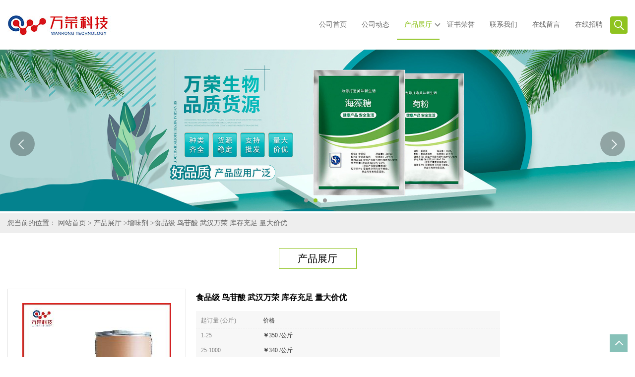

--- FILE ---
content_type: text/html; charset=utf-8
request_url: http://www.wrkjfz.com/products/show11777988.html
body_size: 7140
content:
<!DOCTYPE HTML>
<html>
<head>
<meta http-equiv="Content-Type" content="text/html; charset=utf-8" />
<meta name="viewport" content="width=device-width, initial-scale=1.0, maximum-scale=1.0, user-scalable=no" />
<title>食品级 鸟苷酸 武汉万荣 库存充足 量大价优-武汉万荣科技发展有限公司</title>
<meta http-equiv="keywords" content="食品级 鸟苷酸 武汉万荣 库存充足 量大价优">
<meta http-equiv="description" content="鸟苷酸，又名5-鸟嘌呤核苷酸（Guanosine5-monophos-phate）代号（GMP），其分子式为C10H14N5O8P，是磷酸与核苷酸核糖上的第5位碳原子上的羟基缩合而成的，是组成核酸的5种核苷酸之一。鸟苷酸既可以经补救途径合成，又可以从头合成，而且它是鸟苷四磷酸(ppGPP)...">


<script>
    if(true){
        var curl = window.location.href;
        var defurl = "http://www.wrkjfz.com";
        if(curl.indexOf(defurl)<0){
            if (defurl.indexOf("http://")==0){
                curl = curl.replace(defurl.replace("http:","https:"),defurl);
            }else{
                curl = curl.replace(defurl.replace("https:","http:"),defurl);
            }
            window.location.href = curl;
        }
    }
</script>
<link rel="stylesheet" type="text/css" href="/web/mb/cn/gd_mb51/css/base.css">
<link rel="stylesheet" type="text/css" href="/web/mb/cn/gd_mb51/css/top.css">
<link rel="stylesheet" type="text/css" href="/web/mb/cn/gd_mb51/css/bottom.css">
<link rel="stylesheet" type="text/css" href="/web/mb/cn/gd_mb51/css/layout.css">
<script type="text/javascript" src="/web/mb/cn/gd_mb51/js/jquery-1.11.1.min.js"></script>
<script type="text/javascript" src="/web/mb/cn/gd_mb51/js/common.js"></script>
<script type="text/javascript" src="/web/mb/cn/gd_mb51/js/wow_l.js"></script>
<script type="text/javascript" src="/web/mb/cn/gd_mb51/js/Tony_Tab.js"></script><!--焦点图-->

</head>
<body>
<div class="header">
 <div class="rp_rop">
  <ul>
   <li><a href="javascript:void(0)" class="mul_m"><span>&nbsp;</span></a></li>
   <li><a href="javascript:void(0)" class="sc_mcde"><img src="/web/mb/cn/gd_mb51/images/secr.png" /></a></li>
  </ul>
 </div><!--rp_rop-->
 <div class="top">
  <a href="/" class="logo_l">
	<img src="/img/logo/2025/9/11/175757384828658.jpg" alt="武汉万荣科技发展有限公司" title="L-精氨酸,食品级茶多酚供应商,水苏糖工厂价格,肌醇厂家直销-武汉万荣科技发展有限公司"/>
   </a>
   <div class="nav ter">
    <ul>
		<li
		  ><a href="/"   class="dnc_mdfe"><em>公司首页</em></a></li>
		<li
		  ><a href="/news/list--p1.html"   class="dnc_mdfe"><em>公司动态</em></a></li>
		  <li class="cp_hover
				omm
		  "><a href="/products/list--p1.html"   class="dnc_mdfe"><em>产品展厅</em></a><em class="dfe_dce_c"></em>
			<div class="nre_mdc">
			  <a href="/products/list-catid-21713_--p1.html">甜味剂</a>
			  <a href="/products/list-catid-21854_--p1.html">着色剂</a>
			  <a href="/products/list-catid-21855_--p1.html">氨基酸</a>
			  <a href="/products/list-catid-21857_--p1.html">防腐剂</a>
			  <a href="/products/list-catid-21859_--p1.html">抗氧化剂</a>
			  <a href="/products/list-catid-21906_--p1.html">增稠剂</a>
			  <a href="/products/list-catid-21940_--p1.html">营养强化剂</a>
			  <a href="/products/list-catid-21953_--p1.html">酶制剂</a>
			</div><!--nre_mdc-->
		</li>
		<li
		  ><a href="/honors/list--p1.html"   class="dnc_mdfe"><em>证书荣誉</em></a></li>
		<li
		  ><a href="/contact.html"   class="dnc_mdfe"><em>联系我们</em></a></li>
		<li
		  ><a href="/feedback.html"   class="dnc_mdfe"><em>在线留言</em></a></li>
		<li
		  ><a href="/hr/"   class="dnc_mdfe"><em>在线招聘</em></a></li>
		<li><a class="serch_dr" href="javascript:void(0)">&nbsp;</a></li>
     </ul>
    </div><!--nav-->
  </div><!--top-->
 <div class="wap_men">
  <span class="ap_mt1">菜单</span>
  <em class="ap_mt12"><a href="javascript:void(0)">Close</a></em>
  <em class="ap_mt3">
	<a href="/"  >公司首页</a>
	<a href="/news/list--p1.html"  >公司动态</a>
	<div class="cp_zds_mdf">
	 <ul class="pr_to_nv1">
		<a href="/products/list--p1.html"  >产品展厅</a>
		<a href="javascript:void(0)" class="op_mdf">&nbsp;</a>
	 </ul>
	 <ul class="pr_to_nv">


	
			<a href="/products/list-catid-21713_--p1.html">甜味剂</a>
		 
	
			<a href="/products/list-catid-21854_--p1.html">着色剂</a>
		 
	
			<a href="/products/list-catid-21855_--p1.html">氨基酸</a>
		 
	
			<a href="/products/list-catid-21857_--p1.html">防腐剂</a>
		 
	
			<a href="/products/list-catid-21859_--p1.html">抗氧化剂</a>
		 
	
			<a href="/products/list-catid-21906_--p1.html">增稠剂</a>
		 
	
			<a href="/products/list-catid-21940_--p1.html">营养强化剂</a>
		 
	
			<a href="/products/list-catid-21953_--p1.html">酶制剂</a>
		 
	
			<a href="/products/list-catid-22054_--p1.html">香精香料</a>
		 
	
			<a href="/products/list-catid-22055_--p1.html">增味剂</a>
		 
	
			<a href="/products/list-catid-22116_--p1.html">消泡剂</a>
		 
	
			<a href="/products/list-catid-22346_--p1.html">酸度调节剂</a>
		 
	
			<a href="/products/list-catid-22380_--p1.html">抗结剂</a>
		 
	
			<a href="/products/list-catid-22381_--p1.html">漂白剂</a>
		 
	
			<a href="/products/list-catid-22382_--p1.html">乳化剂</a>
		 
	
			<a href="/products/list-catid-22428_--p1.html">稳定剂</a>
		 
	
			<a href="/products/list-catid-22563_--p1.html">食品添加剂</a>
		 
	
			<a href="/products/list-catid-22564_--p1.html">糖助剂</a>
		 
	
			<a href="/products/list-catid-22768_--p1.html">膨松剂</a>
		 
	
			<a href="/products/list-catid-22774_--p1.html">无机盐类</a>
		 
	
			<a href="/products/list-catid-27278_--p1.html">维生素</a>
		 
	
			<a href="/products/list-catid-34207_--p1.html">化妆品原料</a>
		 
	
			<a href="/products/list-catid-111944_--p1.html">水分保持剂</a>
		 
	
			<a href="/products/list-catid-112438_--p1.html">提取物</a>
		 
	
			<a href="/products/list-catid-112439_--p1.html">植物提取物</a>
		 
	
			<a href="/products/list-catid-114045_--p1.html">改良剂</a>
		 

	 </ul>
	</div><!--cp_zds_mdf-->
	<a href="/honors/list--p1.html"  >证书荣誉</a>
	<a href="/contact.html"  >联系我们</a>
	<a href="/feedback.html"  >在线留言</a>
	<a href="/hr/"  >在线招聘</a>
  </em>
 </div><!--wap_men-->
</div><!--header--><div class="wap_secr">
 <ul>
  <span class="clst_xc">&nbsp;</span>
  <em>
   <form name="form_productSearch" id="form_productSearch1" method="get" onsubmit="return searchProduct('product_sokey1');">
	<input type="text" placeholder="输入搜索项"  name="keys" id="product_sokey1" value="" class="tp_t_mxt1"/>
	<input type="button" value=""  onclick="searchProduct('product_sokey1')" class="tp_t_mxt2"/>
   </form>
<script src="/web/mb/publicJs/common.js"></script>
<script type="text/javascript">
    function searchProduct(keyid) {
        var inputid="product_sokey";
        if(keyid)inputid=keyid;
        var keys = $("#"+inputid).val();       // 搜索的关键词
        if(keys==""){
            tusi("请输入您要搜索的关键词");
            return false;
        }
        if (22055 > 0){
            location.href = "/products/list-catid-22055_-keys-"+URLEncode(keys)+"_--p1.html";
        }else {
            location.href = "/products/list-keys-"+URLEncode(keys)+"_--p1.html";
        }
        return false;
    }
</script>
   </em>
  </ul>
</div><!--wap_secr--><div class="banner-box slideBox">
<div class="bd">
 <ul>
        <li><div class="m-width">
                <img src="https://img7.21food.cn/img/msite/2020/6/24/whwrkj1331033Yr.jpg" alt=""/>
           </div>
		</li>
        <li><div class="m-width">
                <img src="https://img7.21food.cn/img/msite/2020/6/24/whwrkj1519026WZ.jpg" alt=""/>
           </div>
		</li>
        <li><div class="m-width">
                <img src="https://img7.21food.cn/img/msite/2020/6/24/whwrkj1331046WG.jpg" alt=""/>
           </div>
		</li>
   </ul>
 </div>
<div class="banner-btn">
  <a class="prev" href="javascript:void(0);">&lt;</a>
  <a class="next" href="javascript:void(0);">&gt;</a>
   <div class="hd"><ul>
		 <li>&nbsp;</li>
		 <li>&nbsp;</li>
		 <li>&nbsp;</li>
   </ul>
  </div>
 </div><!--banner-btn-->
</div><!--banner-box-->



<div class="tle_md_fe">
<style type="text/css">
.title_l{line-height:40px;margin:0px auto;font-size:14px;height:40px;overflow:hidden;}
.title_l a{color: #666;}
</style>


<div class="title_l">
  <div class="title_l_ul">您当前的位置：
                <a href="/" title="网站首页">网站首页</a> &gt;
                <a href="/products/list--p1.html">产品展厅</a>
                &gt;<a href="/products/list-catid-22055_--p1.html">增味剂</a>
                &gt;<a>食品级 鸟苷酸 武汉万荣 库存充足 量大价优</a>
 </div><!--title_l_ul-->
</div><!--title_l-->
</div><!--tle_md_fe--> 

 <div class="main_cnet">
   <div class="m_in_ler1">产品展厅</div><!--m_in_ler1-->

<link rel="stylesheet" type="text/css" href="/web/mb/publicCss/product.css">
<script src="/web/mb/publicJs/jqzoom.base.js?v=20230706"></script>
<script src="/web/mb/publicJs/jquery.jqzoom.js"></script>
<div class="list_box">
    <!-- showpic -->
    <div class="prolist" style="margin-top:20px;">
        <div class="pr_deti_main">
            <div class="clearfix pr_detai_top">
                <div class="wth674">
                    <div class="product-show">
                        <div class="region-detail-gallery">
                           
                            <div id="preview" class="spec-preview">
							  
                                <table width="360" height="360" border="0" cellspacing="0" cellpadding="0">
                                    <tr>
                                        <td width="360" height="360" align="center" valign="middle">
                                            <div class="prism-player" id="player-con" style="margin: 0px auto; display:none;"></div>
                                            <span class="jqzoom">
                                         <img src="https://img8.21food.cn/simg/product/2021/12/4/whwrkj99865705.jpg" jqimg="https://img8.21food.cn/img/product/2021/12/4/whwrkj99865705.jpg" class="cv_mfrt" alt="">
                                </span>
                                        </td>
                                    </tr>
                                </table>
                            </div><!--spec-preview-->
                            <div class="spec-scroll">
                                <div class="prev">&nbsp;</div>
                                <div class="next">&nbsp;</div>
                                <div class="items">
                                    <ul>
                                        <li
                                                class="add"
                                        ><img src="https://img8.21food.cn/simg/product/2021/12/4/whwrkj99865705.jpg" mid="https://img8.21food.cn/simg/product/2021/12/4/whwrkj99865705.jpg" big="https://img8.21food.cn/img/product/2021/12/4/whwrkj99865705.jpg" isvideo="0" onclick="preview(this,360);"></li>
                                        <li
                                        ><img src="https://img8.21food.cn/simg/product/2021/11/11/whwrkj22790302.jpg" mid="https://img8.21food.cn/simg/product/2021/11/11/whwrkj22790302.jpg" big="https://img8.21food.cn/img/product/2021/11/11/whwrkj22790302.jpg" isvideo="0" onclick="preview(this,360);"></li>
                                        <li
                                        ><img src="https://img8.21food.cn/simg/product/2021/11/11/whwrkj22787834.jpg" mid="https://img8.21food.cn/simg/product/2021/11/11/whwrkj22787834.jpg" big="https://img8.21food.cn/img/product/2021/11/11/whwrkj22787834.jpg" isvideo="0" onclick="preview(this,360);"></li>
                                        <li
                                        ><img src="https://img8.21food.cn/simg/product/2021/11/11/whwrkj22965374.jpg" mid="https://img8.21food.cn/simg/product/2021/11/11/whwrkj22965374.jpg" big="https://img8.21food.cn/img/product/2021/11/11/whwrkj22965374.jpg" isvideo="0" onclick="preview(this,360);"></li>
                                        <li
                                        ><img src="https://img8.21food.cn/simg/product/2021/11/11/whwrkj22963921.jpg" mid="https://img8.21food.cn/simg/product/2021/11/11/whwrkj22963921.jpg" big="https://img8.21food.cn/img/product/2021/11/11/whwrkj22963921.jpg" isvideo="0" onclick="preview(this,360);"></li>
                                    </ul>
                                </div><!--items-->
                            </div><!--spec-scroll-->
                            <!--缩图结束-->
                        </div>
                        <div class="det_plt">
                            <div class="product_title">食品级 鸟苷酸 武汉万荣 库存充足 量大价优</div>
                            <div class="price-content">
                                <div class="dtai_pmt">
                                    <dl>
                                        <dd><em>起订量 (公斤)</em><span>价格</span></dd>
                                        <dd>
                                            <em>1-25</em><span><strong>￥</strong>350 /公斤</span>
                                        </dd>
                                        <dd>
                                            <em>25-1000</em><span><strong>￥</strong>340 /公斤</span>
                                        </dd>
                                        <dd>
                                            <em>≥1000</em><span><strong>￥</strong>320 /公斤</span>
                                        </dd>
                                    </dl>
                                </div><!--dth_pme-->
                                <div class="detail-texta">
                                    <div class="price-outer-div">
                                        <ul>
                                            <li><span>品牌：<span>万荣</span></span></li>
                                        </ul>
                                        <div class="clear"></div>
                                    </div>
                                    <div class="price-outer-div">
                                        <ul>
                                            <li><span>产地：<span>中国  武汉</span></span></li>
                                        </ul>
                                        <div class="clear"></div>
                                    </div>

                                    <ul class="product-zd ">
                                        <li><strong>发布日期：</strong> 2021-09-16</li>
                                        <li><strong>更新日期：</strong> 2024-01-09</li>
                                    </ul>
                                </div>

                            </div>
                            <div class="detail-button">
                                <div class="prof_se_nd"><a href="/feedback.html?title=食品级 鸟苷酸 武汉万荣 库存充足 量大价优" style="color:#fff;">发送咨询信息</a></div>
                            </div>
                        </div><!--det_plt-->
                        <div class="cl"></div>

                    </div>
                    <div class="cl"></div>
                </div>

            </div><!--pr_detai_top-->
            <div class="prof_all prof_width"><span>产品详请</span></div><!--prof_all-->
            <div class="prog_leg">

                <table width="100%" border="0" cellspacing="0" cellpadding="0" bgcolor="#f9f9f9">
                    <tbody>
                    <tr>
                        <td width="5%" height="45" align="left" nowrap="nowrap">主要用途 </td>
                        <td width="15%" height="45" align="left">
                            增味剂
                        </td>
                    </tr>
                    <tr>
                        <td width="5%" height="45" align="left" nowrap="nowrap">执行标准 </td>
                        <td width="15%" height="45" align="left">
                            国标
                        </td>
                    </tr>
                    <tr>
                        <td width="5%" height="45" align="left" nowrap="nowrap">生产许可证编号 </td>
                        <td width="15%" height="45" align="left">
                            SC12063701400485
                        </td>
                    </tr>
                    <tr>
                        <td width="5%" height="45" align="left" nowrap="nowrap">CAS </td>
                        <td width="15%" height="45" align="left">
                            85-32-5
                        </td>
                    </tr>
                    <tr>
                        <td width="5%" height="45" align="left" nowrap="nowrap">型号 </td>
                        <td width="15%" height="45" align="left">
                            食品级
                        </td>
                    </tr>
                    <tr>
                        <td width="5%" height="45" align="left" nowrap="nowrap">包装规格 </td>
                        <td width="15%" height="45" align="left">
                            25*1
                        </td>
                    </tr>
                    <tr>
                        <td width="5%" height="45" align="left" nowrap="nowrap">有效物质含量 </td>
                        <td width="15%" height="45" align="left">
                            99％
                        </td>
                    </tr>
                    <tr>
                        <td width="5%" height="45" align="left" nowrap="nowrap">含量 </td>
                        <td width="15%" height="45" align="left">
                            99.6％
                        </td>
                    </tr>
                    <tr>
                        <td width="5%" height="45" align="left" nowrap="nowrap">是否进口 </td>
                        <td width="15%" height="45" align="left">
                            否
                        </td>
                    </tr>
                    </tbody>
                </table>

            </div><!--prog_leg--><!--prog_leg-->
            <div class="ntf_pcde">
                <p><img max-width="100%" src="https://img8.21food.cn/img/album/2020/8/21/whwrkj1320008.png"/></p><p>鸟苷酸，又名5&#39;-鸟嘌呤核苷酸（Guanosine5&#39;-monophos-phate）代号（GMP），其分子式为C10H14N5O8P，是磷酸与核苷酸核糖上的第5位碳原子上的羟基缩合而成的，是组成核酸的5种核苷酸之一。鸟苷酸既可以经补救途径合成，又可以从头合成，而且它是鸟苷四磷酸(ppGPP)、三磷酸鸟苷酸(GTP)、环鸟苷酸(cGMP)和二磷酸鸟苷酸(GDP)的前体分子。鸟苷酸的结构式如图所示。</p><p>鸟苷酸作为组成核酸的５种核苷酸之一，具有独特的香菇样鲜味，因其鲜味阈值达到0.0125ｇ／ｄL，常被用于增强食品的鲜味。在食品工业中主要以其钠盐（鸟苷酸二钠）的形式作为食品添加剂，用作调味料、酱油、味精的原料，通常与谷氨酸盐一起用于增强食品的鲜味。</p><p>在医药领域，鸟苷酸具有高度的生物活性，可以、辅助抗、促进生长以及调节机体营养代谢，能够促进恢复、调节机体、等，使鸟苷酸成为开发潜质的医药原料。此外，鸟苷酸具有的抗氧化活性，对神经的生长影响非常大，可以保护细胞免受活性自由基的侵害。</p><p><img max-width="100%" src="https://img8.21food.cn/img/album/2020/8/21/whwrkj1320022.png"/><img max-width="100%" src="https://img8.21food.cn/img/album/2020/8/21/whwrkj1320046.png"/><img max-width="100%" src="https://img8.21food.cn/img/album/2020/8/21/whwrkj1321003.png"/><img max-width="100%" src="https://img8.21food.cn/img/album/2020/8/21/whwrkj1321017.png"/><img max-width="100%" src="https://img8.21food.cn/img/album/2020/8/21/whwrkj1321036.png"/></p>
            </div><!--ntf_pcde-->
        </div><!--pr_deti_main-->
    </div>
    <script>function tomessage(s,d){
        document.getElementById("stype").value=s;
        document.getElementById("sid").value=d;
        document.formdetail.method="POST";
        document.formdetail.submit();
    }</script>
    <form method="post" action="message.html" name="formdetail" id="formdetail">
        <input type="hidden" name="stype" id="stype" value="">
        <input type="hidden" name="sid" id="sid" value="">
    </form>
<style>.price-outer-div li{width: 100%;}
</style>


</div>



<style type="text/css">
.ews_t_t{line-height:45px;margin:0px auto;font-size:16px;height:45px;overflow:hidden;color:#333;font-weight:bold;text-align: left;}
.ews_t_tl{overflow:hidden;}
.ews_t_tl a{float:left;color:#555;display:block;height:36px;line-height:36px;padding:0px 15px;background:#eeeeee;font-size:14px;margin-right:20px;margin-bottom:20px;border-radius:6px;-moz-border-radius:6px;-webkit-border-radius:6px;text-align: left;}
.prto_zi_ul li{float:left;width:23%;margin-bottom:10px;padding-right:2%;list-style:none;}
.prto_zi_ul li table{width:100%;height:200px;}
.prto_zi_ul {padding:0px;margin:0px;width:100%;display:block;overflow:hidden;}
.prto_zi_ul li table img{max-width:100%;max-height:200px;}
.text_mdf{display:block;height:25px;overflow:hidden;color:#333;line-height:25px;font-size:14px;text-align:center;}
.text_mdf a{color:#333;}
.news_tag{padding:0px 20px;}

.swe_md{background:#fff;}
</style>

<div class="swe_md">

<div class="news_tag">
<div class="ews_t_t">相关产品：</div><!--ews_t_t-->
<ul class="prto_zi_ul">
    <li>
	  <table width="100%" border="0" cellspacing="0" cellpadding="0">
          <tr>
            <td align="center" valign="middle">
            <a href="/products/show12755789.html" target="_blank">
            <img src="https://img8.21food.cn/img/product/2021/11/15/whwrkj47341578.jpg" alt="">
             </a>
            </td>
          </tr>
         </table>
         <div class="text_mdf">
            <a href="/products/show12755789.html" target="_blank">食品级 L-酒石酸 武汉万荣 库存充足 批发供应</a>
        </div>
    </li>
    <li>
	  <table width="100%" border="0" cellspacing="0" cellpadding="0">
          <tr>
            <td align="center" valign="middle">
            <a href="/products/show12755790.html" target="_blank">
            <img src="https://img8.21food.cn/img/product/2021/11/15/whwrkj47341890.jpg" alt="">
             </a>
            </td>
          </tr>
         </table>
         <div class="text_mdf">
            <a href="/products/show12755790.html" target="_blank">食品级 L-酒石酸 武汉万荣 库存充足 现货直销</a>
        </div>
    </li>
    <li>
	  <table width="100%" border="0" cellspacing="0" cellpadding="0">
          <tr>
            <td align="center" valign="middle">
            <a href="/products/show12823919.html" target="_blank">
            <img src="https://img8.21food.cn/img/product/2021/11/19/whwrkj14001062.jpg" alt="">
             </a>
            </td>
          </tr>
         </table>
         <div class="text_mdf">
            <a href="/products/show12823919.html" target="_blank">食品级 全脂奶粉 武汉万荣 库存充足 量大价优</a>
        </div>
    </li>
    <li>
	  <table width="100%" border="0" cellspacing="0" cellpadding="0">
          <tr>
            <td align="center" valign="middle">
            <a href="/products/show12849276.html" target="_blank">
            <img src="https://img8.21food.cn/img/product/2021/11/19/whwrkj14002078.jpg" alt="">
             </a>
            </td>
          </tr>
         </table>
         <div class="text_mdf">
            <a href="/products/show12849276.html" target="_blank">食品级 全脂奶粉 武汉万荣 一公斤起订 欢迎订购</a>
        </div>
    </li>
</ul>
</div><!--news_tag-->
</div><!--swe_md-->  </div><!--main_cnet-->

<script type="text/javascript" src="/web/mb/publicJs/common.js"></script>


<style typpe="text/css">
    .flot_cuext{width:174px;position:fixed;right:0px;top:100px;background:#006fed;padding:2px;}
    .lot_cu1{height:37px;}
    .lot_cu1 span{float:left;line-height:37px;color:#fff;font-size:18px;font-family:"微软雅黑";margin-left:10px;}
    .lot_cu2{background:#fff;padding:0px 11px 15px;}
    .lot_cu1 a{float:right;margin-top:11px;margin-right:9px;}
    .lot_cu2 dl{padding:10px 0px 15px;border-bottom:1px dashed #006fed;}
    .lot_cu2 dl dd{color:#314985;font-size:12px;line-height:35px;word-break:break-all;table-layout:fixed;overflow:hidden;}
    .lot_cu2 dl dd span{float:left;}
    .lot_cu2 dl dd em{float:left;}
    .lot_cu2 dl dd em img{margin-top:3px;}
    .lot_cu2 dl dd strong{color:#314985;font-size:14px;}
    .lot_cet1{margin:19px 0px;text-align:center;}
    .lot_cet2{width: 125px;height: 125px;margin:8px auto 10px;border:1px solid #eeeeee;text-align:center;padding:6px;}
    .lot_cet2 img{max-width: 110px;max-height: 110px;}
    .lot_cet3{text-align:center;line-height:25px;color:#314985;font-size:14px;font-family:"微软雅黑";}
    .flot_cuext{
        z-index: 999999;
    }
</style>



<script>
    function hideQq() {
        $(".flot_cuext").hide();
    }
</script>


 <div class="footer wow">
  <div class="footer_b">
   版权所有 Copyright (©) 2026 
     武汉万荣科技发展有限公司
<a href="/sitemap.xml" target="_blank" class="zzb07link">XML</a>            技术支持：
            <a href="https://www.21food.cn/" id="21food" class="TechnicalSupport" target="_blank">食品商务网</a>&nbsp;&nbsp;
            <a href="https://china.guidechem.com/" id="guidechem" class="TechnicalSupport" target="_blank">盖德化工网</a>&nbsp;&nbsp;
  </div><!--footer_b-->
 </div><!--footer-->


<a href="javascript:void(0)" class="back_tp"><i>&nbsp;</i></a>
<script src="/js/jquery.cookie.js"></script>

<script>
    $("img").each(function(){
        if($(this).attr('src')=='') $(this).remove();
    });
    if(location.href.indexOf('/news/list')!=-1){
        $("img").error(function () {
            $(this).remove();
        });
    }else {
        $("img").error(function () {
            $(this).attr("src", "/images/nophoto.png");
        });
    }
</script>
<script type='text/javascript' src='https://tj.21food.cn/js/visitcount.js'></script> 
<script type='text/javascript' defer> 
var _visitCount_ = new VisitCount(); 
_visitCount_.dbName='foodcn'; 
_visitCount_.source='pc'; 
_visitCount_.sid=11777988; 
_visitCount_.clientkey='1769421439122_0163'; 
_visitCount_.comid=1093259; 
_visitCount_.vcomid=0; 
_visitCount_.keyword=''; 
_visitCount_.stype='pro'; 
_visitCount_.visittimes=1; 
_visitCount_.data=''; 
_visitCount_.types=''; 
_visitCount_.time='1769421439138'; 
_visitCount_.sign='eabdbc3ad1c6b31670ca861272784cfe'; 
_visitCount_.sentReq(); 
function _doAction_(sid,stype,action,actiondata,scomid){
	_visitCount_.doaction(sid,stype,action,actiondata,scomid);
 }
</script>
<script type="text/javascript">
  $(".slideBox").slide({mainCell:".bd ul",autoPlay:true});
   new WOW().init();
 </script>
</body>
</html>


--- FILE ---
content_type: text/css
request_url: http://www.wrkjfz.com/web/mb/cn/gd_mb51/css/top.css
body_size: 1908
content:
@charset "utf-8";
/* CSS Document */


.rp_rop ul{max-width:1350px;margin:0px auto;padding:0px 15px;}
.rp_rop ul li{float:right;margin-left: 18px;width: 23px;height: 35px;}
.rp_rop ul li a{color:#fff;font-size: 14px;}
.mul_m{display:none;margin-top: 10px;width: 18px;height: 15px;display: block;}
.mul_m span, .mul_m:after, .mul_m:before {display: block;height: 2px;width: 100%;background: #fff; -webkit-transition: all .5s;transition: all .5s;}
.mul_m span {margin: 4px 0;}
.mul_m:after, .mul_m:before {content: '';-webkit-transform-origin: 7.5%; transform-origin: 7.5%;}
.sc_mcde{display:block;width: 23px;height: 16px;margin-top: 9px;}
.sc_mcde img{width: 15px;height: 16px;display: block;}
.wap_men{width:0px;position: fixed;top:0;right:0px;background:#333333;transition:.5s;z-index: 11;height: 100%;overflow: hidden;}
.ap_mt1{display:block;font-size: 14px;font-weight:bold;line-height:20px;padding: 12px 0;color:#999;text-align:center;}
.ap_mt12{display:block;font-size: 14px;line-height:20px;padding:15px 15px 15px 15px;color:#ddd;background:#2b2b2b;cursor:pointer;}
.ap_mt12 a{background:url(../images/close.png) no-repeat right center;display:block;color:#ddd;}
.ap_mt3{display:block;}
.ap_mt3 a{display:block;font-size: 14px;line-height:20px;padding: 12px 12px 12px 12px;color:#ddd;border-bottom:1px solid #2b2b2b;}
.pr_to_nv{display:none;max-height:200px;overflow-y:scroll;}
.pr_to_nv a{padding-left: 25px;font-size: 12px;line-height: 18px;}
.pr_to_nv1{position:relative;}
.prev_mdf{display:block;position:absolute;right:15px;top:0px;}
.ap_mt3 a.op_mdf{position:absolute;right: 0px;top:10px;display:block;width: 40px;height:30px;background: url(../images/i_ndf.png) -20px -244px no-repeat;padding: 0px;border: 0px;border-left:1px solid #2b2b2b;}
.ap_mt3 a.select{background: url(../images/i_ndf.png) -24px -271px no-repeat;}

.wap_secr{position: fixed;z-index: 99999;left: 100%;bottom: 0;top: 0;width: 90%;background:rgba(0,0,0,.85);padding: 35px 5% 0 5%;-webkit-transition: all .5s;transition: all .5s;}
.wap_secr ul{width: 99%;margin:50px auto;}
.wap_secr.select{left:0px;}
.wap_secr ul{position:relative;}
.clst_xc{display: block;position:absolute;right: 0px;top: -40px;width:30px;height:30px;background: url(../images/i_ndf.png) -32px -300px no-repeat;cursor:pointer;}
.wap_secr em{display:block;line-height:50px;overflow:hidden;background:#fff;border-radius:4px;-moz-border-radius: 4px;-webkit-border-radius:4px;margin-top: 80px;position: relative;}
.tp_t_mxt1{height:50px;background:none;color:#666;font-size:16px;border:0px;outline:none;width: 95%;padding-left: 3%;}
.tp_t_mxt2{background: url(../images/secr1.png) center center no-repeat;cursor:pointer;background-size:28px 28px;width: 50px;height: 52px;border:0px;font-size:0px;cursor: pointer;position: absolute;right: 0px;top: 0px;display: block;z-index: 1;}

.rp_rop{height:35px;background:#161622;width:100%;line-height:35px;text-align:left;display:none;z-index: 11;}





.top{padding:0px 15px;max-width:1350px;margin:0px auto;}
.logo_l{float:left;padding-top:25px;display:block;}
.logo_l img{max-height: 50px;max-width: 230px;vertical-align:middle;transition: all 0.3s;-webkit-transition: all 0.3s;-moz-transition: all 0.3s;-o-transition: all 0.3s;}
.nav{height:100px;line-height:100px;float:right;}
.nav ul li{text-align: center;font-size: 14px;color: #696969;float:left;position:relative;}
.nav ul li a.dnc_mdfe{color: #696969;font-size:14px;height: 100px;line-height: 100px;display:block;padding: 0 15px;position:relative;}
.nav ul li a.dnc_mdfe img{display:inline-block;margin-right:5px;vertical-align: sub;}
.nav ul li.omm a.dnc_mdfe{color:#8fc320;}
.nav ul li a.dnc_mdfe:hover{color:#8fc320;}
.ter{transition: all 0.3s;-webkit-transition: all 0.3s;-moz-transition: all 0.3s;-o-transition: all 0.3s;}
.nre_mdc{position:absolute;left: 0px;top: 73px;min-width: 250px;display:none;z-index:1;transition: all .6s ease 0s;background: #343a40;box-shadow: 4px 4px 0 rgba(0,0,0,.1);border-radius: 5px;overflow: hidden;padding: 15px 0;}
.nre_mdc a{display:block;line-height: 35px;margin:0px;color: #aeb1be;font-size: 14px;text-align: left;padding: 0px 15px;height: 35px;overflow: hidden;} 
.nre_mdc a:hover{color: #fff;background-color: rgba(255,255,255,.06);}
.nav ul li.omm a.dnc_mdfe:before {content: '';position: absolute;display: block; width: 100%;height: 2px;background-repeat: no-repeat;background-position: center 0;background: #8fc320;bottom: 20px;opacity: 1;left:0px;}
.serch_dr{display:inline-block;vertical-align: middle;width: 35px;height:35px;background: #8fc320 url(../images/secr.png) center center no-repeat;border-radius: 4px;-moz-border-radius: 4px;-webkit-border-radius: 4px;}


.header_fixed{position:fixed;left:0px;top:0px;background:#fff;box-shadow: 0 0 10px rgba(0,0,0,.2);z-index: 1000;width: 100%;height: 70px;}
.header_fixed .nav{height:70px;line-height:70px;float:right;}
.header_fixed .nav ul li a.dnc_mdfe{height: 70px;line-height: 70px;}
.header_fixed .nav ul li.omm a.dnc_mdfe:before {content: '';position: absolute;display: block; width: 100%;height: 2px;background-repeat: no-repeat;background-position: center 0;background: #8fc320;bottom: 10px;opacity: 1;left:0px;}
.header_fixed .logo_l{float:left;padding-top:10px;display:block;}


.dfe_dce_c{content: '';position:absolute;width: 6px;right: 0px;top: 44px;height: 6px;border: #888 solid;border-width: 2px 2px 0 0;-webkit-transform: rotate(135deg);transform: rotate(135deg);moz-transition: all .3s ease;-webkit-transition: all .3s ease;-ms-transition: all .3s ease;-o-transition: all .3s ease;transition: all .3s ease;}
.cp_hover:hover .dfe_dce_c{content: '';position:absolute;width:6px;right:2px;top: 49px;height:6px;border: #888 solid; border-width: 2px 2px 0 0;-webkit-transform: rotate(-45deg);transform: rotate(-45deg);moz-transition: all .3s ease;-webkit-transition: all .3s ease;-ms-transition: all .3s ease;-o-transition: all .3s ease;transition: all .3s ease;}





.header_fixed .dfe_dce_c{content: '';position:absolute;width: 6px;right: 0px;top: 30px;height: 6px;border: #888 solid;border-width: 2px 2px 0 0;-webkit-transform: rotate(135deg);transform: rotate(135deg);moz-transition: all .3s ease;-webkit-transition: all .3s ease;-ms-transition: all .3s ease;-o-transition: all .3s ease;transition: all .3s ease;}
.header_fixed .cp_hover:hover .dfe_dce_c{content: '';position:absolute;width:6px;right:2px;top: 35px;height:6px;border: #888 solid; border-width: 2px 2px 0 0;-webkit-transform: rotate(-45deg);transform: rotate(-45deg);moz-transition: all .3s ease;-webkit-transition: all .3s ease;-ms-transition: all .3s ease;-o-transition: all .3s ease;transition: all .3s ease;}
.header_fixed .nre_mdc{top:53px;}



@media (max-width:1070px) {
.rp_rop{display:block;}
.nav{display:none;}
.header_fixed{position:fixed;left:0px;top:0px;background:#fff;box-shadow: 0 0 10px rgba(0,0,0,.2);width: 100%;height:105px;}
.logo_l{padding-top:10px;}
.top{height:70px;}
}
